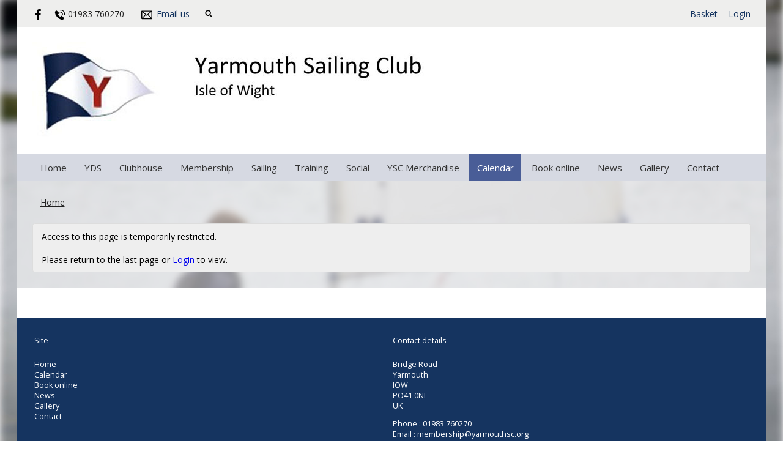

--- FILE ---
content_type: text/plain
request_url: https://www.google-analytics.com/j/collect?v=1&_v=j102&a=500551405&t=pageview&_s=1&dl=https%3A%2F%2Fwww.yarmouthsailingclub.org.uk%2Fevent%2Favailability-charity-cup-race--1&ul=en-us%40posix&dt=Yarmouth%20Sailing%20Club&sr=1280x720&vp=1280x720&_u=IGBAgAABAAAAACAAI~&jid=1610187095&gjid=2099742969&cid=1913498032.1768662845&tid=UA-8170523-38&_gid=431440003.1768662845&_slc=1&z=1891016943
body_size: -454
content:
2,cG-5VEE2VYNN0